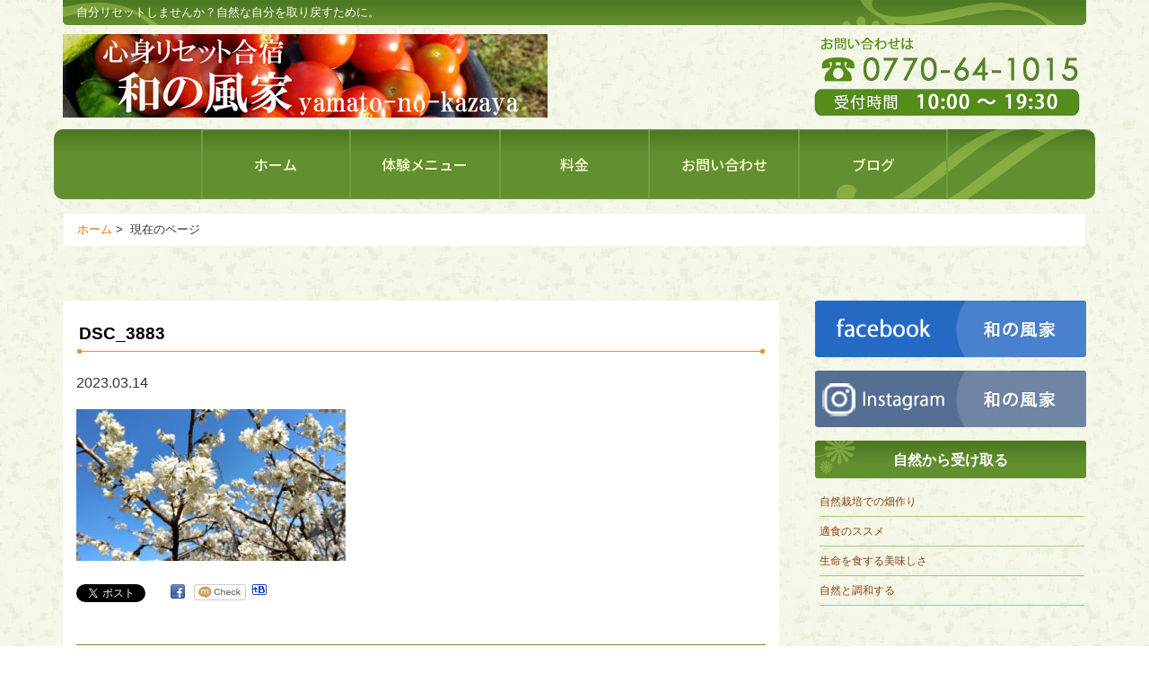

--- FILE ---
content_type: text/html; charset=utf-8
request_url: https://accounts.google.com/o/oauth2/postmessageRelay?parent=https%3A%2F%2Fwww.danjikigaia.com&jsh=m%3B%2F_%2Fscs%2Fabc-static%2F_%2Fjs%2Fk%3Dgapi.lb.en.2kN9-TZiXrM.O%2Fd%3D1%2Frs%3DAHpOoo_B4hu0FeWRuWHfxnZ3V0WubwN7Qw%2Fm%3D__features__
body_size: 160
content:
<!DOCTYPE html><html><head><title></title><meta http-equiv="content-type" content="text/html; charset=utf-8"><meta http-equiv="X-UA-Compatible" content="IE=edge"><meta name="viewport" content="width=device-width, initial-scale=1, minimum-scale=1, maximum-scale=1, user-scalable=0"><script src='https://ssl.gstatic.com/accounts/o/2580342461-postmessagerelay.js' nonce="s_tgdwFb9oU7cefzjfkfkQ"></script></head><body><script type="text/javascript" src="https://apis.google.com/js/rpc:shindig_random.js?onload=init" nonce="s_tgdwFb9oU7cefzjfkfkQ"></script></body></html>

--- FILE ---
content_type: text/css
request_url: https://www.danjikigaia.com/wp-content/themes/danjiki-v2/style.css
body_size: 45
content:
/*
Theme Name:     danjikigaia.com Theme (v2)
Description:    オリジナルのWordPressテーマです。
Version:        1.0.0
*/


--- FILE ---
content_type: text/css
request_url: https://www.danjikigaia.com/wp-content/themes/danjiki-v2/css/site.css?ver=1.4
body_size: 5509
content:
@charset "UTF-8";

@import url('https://fonts.googleapis.com/earlyaccess/notosansjp.css');

body {
    font-family: "游ゴシック", "Yu Gothic", "游ゴシック体", YuGothic, "Hiragino Kaku Gothic Pro", "ヒラギノ角ゴ Pro W3", "メイリオ", Meiryo, sans-serif;
    color: #333;
    background-color: #FFF;
    width: 100%;
    text-align: center;
    margin: 0;
    padding: 0;
    overflow-x: hidden;
    background-image: url("../images/bg.jpg");
    background-attachment: scroll;
    background-repeat: repeat;
    background-position: 0% 0%;
}
body.home {
    background-color: #FFFFFF;
}
html {
    font-size: 16px;
    line-height: 2.0;
    word-wrap: break-word;
}
@media screen and (max-width: 960px) {
    html {
        font-size: 15px;
    }
}
@media screen and (max-width: 600px) {
    html {
        font-size: 14px;
    }
}

.entry-content h2 {
    margin-top: 0;
}

a {
    color: #ef6e00;
    text-decoration: none;
}
a:visited {
    color: #f97e05;
}
a:hover {
    color: #dd4444;
    text-decoration: none;
}

/* CONTAINER */

#header-container {
    position: relative;
}

#header {
    position: relative;
    margin: 0 auto 0 auto;
    max-width: 1140px;
    text-align: left;
}
#header:after {
    content: " ";
    display: block;
    height: 0;
    visibility: hidden;
    clear: both;
}

.main-container {
    position: relative;
    top: 0;
    left: 0;
}
.main-section {
    box-sizing: border-box;
    max-width: 1140px;
    margin: 0 auto 0 auto;
}
.main-section:after {
    content: " ";
    display: block;
    height: 0;
    visibility: hidden;
    clear: both;
}

.page-section {
    margin: 0;
    text-align: left;
}
.page-section img {
    max-width: 100%;
    height: auto;
}
.section {
    max-width: 1140px;
    margin: 60px auto;
    text-align: left;
}
.section:after {
    content: " ";
    display: block;
    height: 0;
    visibility: hidden;
    clear: both;
}
.page-fullsize .section {
    max-width: 1140px;
    margin: 60px auto 60px auto;
}
.section-600 {
    max-width: 600px;
    margin: 40px auto;
}
@media screen and (max-width: 1200px) {
    .main-section {
        padding-left: 4%;
        padding-right: 4%;
    }
    .page-fullsize .section {
        padding-left: 4%;
        padding-right: 4%;
    }
}
@media screen and (max-width: 880px) {
    .page-fullsize .main-section {
        max-width: 100%;
        margin: 30px 0 30px 0;
    }
}

@media screen and (min-width: 881px) {
    /* PC */
    #header {
        position: relative;
        padding: 0 0 0 0;
        max-width: 1140px;
        margin: 0 auto 0 auto;
        border-top: solid 0px #ffffff;
        z-index: 999;
    }
    #header:after {
        content: " ";
        display: block;
        height: 0;
        visibility: hidden;
        clear: both;
    }
    #header .logo {
        width: 100%;
        text-align: center;
    }
    #site-logo {
        box-sizing: border-box;
        padding: 10px 0 10px 0;
        text-align: center;
        line-height: 1.0;
    }
    #site-logo a img {
        width: 100%;
        height: auto;
    }
    #site-logo a,
    #site-logo a:visited,
    #site-logo a:hover {
        display: inline-block;
        white-space: nowrap;
        text-indent: 100%;
        overflow: hidden;
        outline: none;
        text-decoration: none;
        margin: 0;
        padding: 0;
        height: 93px;
        width: 540px;
        background-image: url("../images/logo.jpg");
        background-size: 540px 93px;
        background-attachment: scroll;
        background-repeat: no-repeat;
        background-position: 0% 100%;
    }
}
@media screen and (min-width: 881px) {
    /* HEADER FIXED
    .page .main-container,
    .archive .main-container,
    .search .main-container,
    .single-post .main-container {
        padding-top: 128px;
    }
    .home .main-container {
        padding-top: 108px;
    }
    */
    .home.page .main-section {
        padding-top: 15px;
    }
    #header-fixed-container {
        width: 100%;
        opacity: 1;
        animation-name: fadeIn;
        animation-iteration-count: 1;
        animation-timing-function: linear;
        animation-duration: 0.5s;
        visibility: visible !important;
    }
    #header-fixed-container #header-container {
        background-color: rgba(255, 255, 255, 0.95);
    }
}
@media screen and (min-width : 881px) and (max-width : 1140px) {
    #site-logo {
        padding-left: 10px;
    }
}
@media screen and (min-width : 881px) {
    #site-logo {
        text-align: left;
    }
}

#nav-home {
    display: none;
}
@media screen and (max-width: 880px) {
    /* MOBILE MENU */
    #header-container {
        position: relative;
        z-index: 500;
        box-sizing: border-box;
        margin: 0;
        padding: 0;
    }
    #header {
        box-sizing: border-box;
        width: 100%;
        border-radius: 0;
        padding: 0;
        margin: 0;
    }
    /* Fixed reset */
    #mobile-head {
        width: 100%;
        height: auto;
        z-index: 499;
        position: relative;
/*        background-color: #185a1a;*/
/*        border-bottom: solid 1px #fff;*/
    }
    #header-container .logo {
        color: #333;
        font-size: 26px;
        padding: 0;
        width: 100%;
        margin: 0;
        padding: 0;
    }
    #header #site-logo {
        margin: 0;
        padding: 0;
        text-align: center;
    }
    #header #site-logo a img {
        width: 100%;
        height: auto;
    }
    #header #site-logo a,
    #header #site-logo a:visited,
    #header #site-logo a:hover {
        margin: 0;
        padding: 0;
    }
}

/* EFFECTS */

.fx-fadein-up {
    -webkit-animation-fill-mode: both;
    -ms-animation-fill-mode: both;
    animation-fill-mode: both;
    -webkit-animation-duration: 1.5s;
    -ms-animation-duration: 1.5s;
    animation-duration: 1.5s;
    -webkit-animation-name: fadeInUp;
    animation-name: fadeInUp;
    visibility: visible !important;
}
@-webkit-keyframes fadeInUp {
    0% {
        opacity: 0;
        -webkit-transform: translateY(-30px);
    }
    100% {
        opacity: 1;
        -webkit-transform: translateY(0);
    }
}
@keyframes fadeInUp {
    0% {
        opacity: 0;
        -webkit-transform: translateY(-30px);
        -ms-transform: translateY(-30px);
        transform: translateY(-30px);
    }
    100% {
        opacity: 1;
        -webkit-transform: translateY(0);
        -ms-transform: translateY(0);
        transform: translateY(0);
    }
}
.fx-fadein-long {
    opacity: 1;
    animation-name: fadeInLong;
    animation-iteration-count: 1;
    animation-timing-function: ease-in;
    animation-duration: 1.3s;
    visibility: visible !important;
}
@keyframes fadeInLong {
    0% {
        opacity: 0;
    }
    40% {
        opacity: 0;
    }
    100% {
        opacity: 1;
    }
}

/* === ADDITION === */

.fx-fadein-left {
    -webkit-animation-fill-mode: both;
    -ms-animation-fill-mode: both;
    animation-fill-mode: both;
    -webkit-animation-duration: 1.5s;
    -ms-animation-duration: 1.5s;
    animation-duration: 1.5s;
    -webkit-animation-name: fadeInLeft;
    animation-name: fadeInLeft;
    visibility: visible !important;
}
@-webkit-keyframes fadeInLeft {
    0% {
        opacity: 0;
        -webkit-transform: translateX(-200px);
    }
    100% {
        opacity: 1;
        -webkit-transform: translateX(0);
    }
}
@keyframes fadeInLeft {
    0% {
        opacity: 0;
        -webkit-transform: translateX(-200px);
        -ms-transform: translateX(-200px);
        transform: translateX(-200px);
    }
    100% {
        opacity: 1;
        -webkit-transform: translateX(0);
        -ms-transform: translateX(0);
        transform: translateX(0);
    }
}

.fx-long-1 {
    -webkit-animation-duration: 2s;
    -ms-animation-duration: 2s;
    animation-duration: 2s;
}
.fx-long-2 {
    -webkit-animation-duration: 4s;
    -ms-animation-duration: 4s;
    animation-duration: 4s;
}


/* FOOTER */

#footer {
    box-sizing: border-box;
    max-width: 1140px;
    color: #fff;
    margin: 20px auto 0 auto;
    text-align: center;
    color: white;
    text-align: center;
    padding: 15px 15px;
    background-color: #f97e05;
    background-image: url("../images/bg_title.jpg");
    background-position: 100% 0px;
    background-repeat: repeat;
}
#footer img {
    max-width: 95%;
    height: auto;
}
#footer a:hover {
    opacity: 0.8;
}
.footer-content {
}
.copyright {
    font-size: 12px;
    text-align: center;
}

/* SLIDESHOW */

.slide-container {
    box-sizing: border-box;
    position: relative;
    top: 0;
    max-width: 1140px;
    min-height: 540px;
    margin: 0 auto 0 auto;
    padding-top: 15px;
    overflow: hidden;
}
.rslides {
    position: relative;
    list-style: none;
    width: 100%;
    height: 540px;
    overflow: hidden;
    margin: 0;
    padding: 0;
}
.rslides li {
    -webkit-backface-visibility: hidden;
    position: absolute;
    left: 0;
    top: 0;
    display: none;
    width: 100% !important;
    height: 680px;
    box-sizing: border-box;
    margin: 0;
    padding: 0;
    -webkit-transform: scale(1.05);
    transform: scale(1.05);
}
.rslides li div {
    width: 100%;
    height: 680px;
    text-align: right;
    overflow: hidden;
    background-attachment: scroll;
    background-repeat: no-repeat;
    background-position: 50% 50%;
    background-size: cover;
}
.rslides1_on {
    animation-duration: 5.5s;
    animation-name: slidein;
    -webkit-animation-timing-function: cubic-bezier(.39,.575,.555,1);
    animation-timing-function: cubic-bezier(.39,.575,.555,1)
}
@keyframes slidein {
    0% {
        -webkit-transform: scale(1);
        transform: scale(1);
    }
    100% {
        -webkit-transform: scale(1.05);
        transform: scale(1.05);
    }
}

@media screen and (max-width: 1140px) {
    .slide-container {
        padding-top: 0;
    }
    .slide-container {
        min-height: 480px;
        padding-top: 0;
    }
    .rslides {
        height: 480px;
    }
    .rslides li {
        height: 480px;
    }
    .slide li div {
        height: 480px;
        background-attachment: scroll;
        background-repeat: no-repeat;
        background-position: 50% 50%;
        background-size: cover;
    }
    .slide li div {
        background-attachment: scroll;
        background-repeat: no-repeat;
        background-position: 50% 50%;
        background-size: cover;
    }
}
@media screen and (max-width: 880px) {
    .slide-container {
        min-height: 380px;
        padding-top: 0;
    }
    .rslides {
        height: 380px;
    }
    .rslides li {
        height: 380px;
    }
    .slide li div {
        height: 380px;
        background-attachment: scroll;
        background-repeat: no-repeat;
        background-position: 50% 50%;
        background-size: cover;
    }
    .slide li div {
        background-attachment: scroll;
        background-repeat: no-repeat;
        background-position: 50% 50%;
        background-size: cover;
    }
}
@media screen and (max-width: 600px) {
    .slide-container {
        min-height: 230px;
        padding-top: 0;
    }
    .rslides {
        height: 230px;
    }
    .rslides li {
        height: 230px;
    }
    .slide li div {
        height: 230px;
        background-attachment: scroll;
        background-repeat: no-repeat;
        background-position: 50% 50%;
        background-size: cover;
    }
    .slide li div {
        background-attachment: scroll;
        background-repeat: no-repeat;
        background-position: 50% 50%;
        background-size: cover;
    }
}

/* FUNCTION: nb-news */

.news-container {
    clear: both;
    box-sizing: border-box;
    margin: 0 auto 80px auto;
    max-width: 1140px;
    padding-top: 40px;
    text-align: center;
}
@media screen and (max-width : 1140px) {
    .news-container {
        padding-left: 10px;
        padding-right: 10px;
    }
}
@media screen and (min-width: 600px) {
    .news-container {
        margin: 20px auto 100px auto;
    }
}
.nb-news {
    line-height: 1.1;
}
.nb-news table {
    border-style: none;
    margin: 0;
    padding: 0;
    width: 100%;
    border-top: solid 1px #222;
}
.nb-news table tr {
    border-bottom: solid 1px #222;
}
.nb-news table tr th,
.nb-news table tr td {
    border-style: none;
    padding: 30px 10px;
    text-align: left;
    font-size: 16px;
    font-weight: normal;
    color: #222;
}
.nb-news td a,
.nb-news td a:visited,
.nb-news td a:hover {
    color: #454545;
}
.nb-news td.news-date {
    width: 90px;
    font-size: 93%;
    font-weight: 600;
}
.nb-news td.news-date span {
    display: block;
}
.nb-news td.news-category {
    width: 100px;
}
.nb-news td.news-category a,
.nb-news td.news-category a:visited,
.nb-news td.news-category a:hover {
    display: block;
    padding: 5px 5px;
    font-size: 14px;
    font-weight: bold;
    font-weight: 600;
    text-align: center;
}
.nb-news td.news-link a:hover {
    opacity: 0.7;
}
.nb-news td.news-title {
    margin: 0;
    padding: 0 10px;
}
.nb-news .news-link-btn {
    width: 90px;
    text-align: center;
}
@media screen and (max-width: 880px) {
    .nb-news td.news-category a,
    .nb-news td.news-category a:visited,
    .nb-news td.news-category a:hover {
        display: block;
        padding: 5px 5px;
        font-size: 14px;
        font-weight: bold;
        font-weight: 600;
        color: #fff;
        background-color: #444344;
        text-align: center;
    }
    .nb-news .news-link-btn {
        display: none;
    }
}
@media screen and (max-width: 480px) {
    .nb-news table tr {
        padding: 5px 0;
        border-top-style: none;
    }
    .nb-news table tr th,
    .nb-news table tr td {
        padding: 2px 4px;
    }
    .nb-news td.news-link {
        padding-left: 4px;
    }
    .nb-news td.news-title {
        padding: 4px;
    }
    h3.news-title img {
        width: 50%;
        height: auto;
        margin-bottom: 20px;
    }
}
/* POST */

.entry-list {
    margin-bottom: 120px;
}

.entry-header {
    margin-bottom: 15px;
}
.entry-content {
    text-align: left;
}
.page-section p,
.entry-content p,
.section p {
    text-align: justify;
    text-justify: inter-ideograph;
    margin-bottom: 1.5em;
}

.entry-title,
.post .entry-content h2 {
    font-size: 24px;
    font-weight: normal;
    padding: 0 0 5px 0;
    margin: 2em 0 1em 0;
    border-style: none;
    text-indent: -3px;
}
.post .entry-content h2 small {
    display: inline-block;
    margin-top: 10px;
    font-size: 14px;
}
.entry-content {
    margin: 0 auto 0 auto;
    padding: 15px 0;
}
.entry-content img {
    margin-bottom: 1em;
}
.entry-title a,
.post .entry-content h2 a {
    color: #000;
}

.entry-index h2.entry-title {
    text-align: left;
    margin: 15px 0;
    padding: 0;
}
.entry-index-title {
    margin: 0 0 30px 0;
    text-align: center;
    padding: 1px 10px;
    font-size: 18px;
    font-weight: bold;
}
.current-target {
    margin: 10px 0;
}
.current-target .cat {
    font-size: 12px;
    background-color: #222;
    color: white;
    padding: 4px 8px;
    margin-right: 10px;
}
.current-target ul,
.current-target ul li {
    display: inline-block;
    font-weight: bold;
}
.current-target ul li a,
.current-target ul li a:visited,
.current-target ul li a:hover {
    color: #222;
}

#main {
    box-sizing: border-box;
    padding: 15px;
    padding-top: 0;
    background-color: #fff;
}
#sidebar {
    text-align: left;
    font-size: 90%;
    margin-top: 50px;
}
#sidebar .widgettitle {
    font-family: 'Ropa Sans', sans-serif;
    font-weight: 600;
    font-size: 18px;
    letter-spacing: 1px;
}
#sidebar .sidebar-widgets ul li:before {
    content: "";
    display: inline-block;
    width: 0;
    height: 0;
    border-left: 4px solid #222;
    border-bottom: 4px solid transparent;
    border-top: 4px solid transparent;
    margin: 0 6px 0 3px;
    position: relative;
    top: -1px;
}
#main .entry-title {
    margin-top: 0;
}
@media screen and (min-width: 881px) {
    /* PC */
    #main {
        float: left;
        width: 70%;
        margin-top: 0;
    }
    #sidebar {
        float: left;
        width: 30%;
        box-sizing: border-box;
        padding: 0 0 30px 40px;
        margin-top: 0;
    }
}

/* SIDEBAR */

.widget-title {
    display: block;
    text-align: center;
    color: white;
    background-color: #f97e05;
    font-size: 120%;
    font-weight: bold;
    padding: 10px 5px;
    margin: 0 0 10px 0;
    width: auto;
    background-image: url("../images/bg_heading.jpg");
    background-position: 0% 0%;
    background-repeat: repeat;
    border-radius: 3px;
}
.widget-area {
    margin: 0;
    width: 25%;
}
.widget ul {
    padding: 0px 2px 5px 5px;
    margin:0;
    list-style-type: none;
}
#sidebar .widget ul ul {
    margin-left : 1em;
    border: none;
    list-style-type: none;
}
#sidebar .widget ul li {
    font-size: 80%;
    font-weight: bold;
    color: #777;
    line-height: 3em;
    border-bottom: solid 1px #a4cd74;
    margin: 0;
}
#sidebar .widget ul li::before {
    display: none;
}
.widget a {
    font-size: 110%;
    font-weight: normal;
    text-decoration: none;
    width: 100%;
    display: block;
    height: 100%;
}
.widget a:hover,
.widget a:focus,
.widget a:active {
    /*
    background-color: rgba(255, 150, 150, 0.1);
    */
}
#sidebar a {
    color: #884411;
    text-decoration: none;
}
#sidebar a:visited {
    color:#aa8844;
}
#sidebar a:focus,
#sidebar a:active,
#sidebar a:hover {
    color: #dd4444;
}

/* ADDITION */
.tel-pc {
    display: none;
    position: absolute;
    right: 5px;
    top: 5px;
}
.tel-mobile {
    text-align: center;
    background-color: #fff;
    padding: 5px;
}

#top-title {
    display: none;
}
@media screen and (min-width: 880px) {
    .tel-mobile {
        display: none;
    }
    .tel-pc {
        display: block;
    }
    #top-title {
        display: block;
        box-sizing: border-box;
        font-size: 83%;
        padding: 5px 15px;
        max-width: 1140px;
        margin: 0 auto 0 auto;
        color: white;
        text-align: left;
        background-color: #f97e05;
        background-image: url("../images/bg_title.jpg");
        background-position: 100% 0px;
        background-repeat: repeat;
        border-radius: 0px 0px 5px 5px;
    }
}
.breadcrumbs {
    box-sizing: border-box;
    max-width: 1140px;
    font-size: 83%;
    margin: 15px auto 15px auto;
    text-align: left;
    padding: 5px 15px;
    background-color: white;
    border: solid 1px #eff5ef;
    border-radius: 3px;
}
@media screen and (max-width: 600px) {
    .breadcrumbs {
        margin-left: 15px;
        margin-right: 15px;
    }
} 
@media screen and (max-width: 1200px) {
    #top-title {
        padding-left: 4%;
        padding-right: 4%;
    }
}

.top-col-links {
    box-sizing: border-box;
    padding: 0;
    margin: 15px auto 0 auto;
    max-width: 1140px;
}
.top-cols {
    margin: 0 4% 0 4%;
}
.top-cols img {
    max-width: 100%;
    height: auto;
    border: solid 1px #f75606;
}
.top-cols:after {
    content: " ";
    display: block;
    height: 0;
    visibility: hidden;
    clear: both;
}
.top-cols .col {
    box-sizing: border-box;
    float: left;
    width: 33.33%;
    padding-left: 1.5%;
    padding-right: 1.5%;
}
.top-cols .col.first {
    padding-left: 0%;
    padding-right: 3%;
}
.top-cols .col.last {
    padding-left: 3%;
    padding-right: 0%;
}
@media screen and (max-width: 880px) {
    .top-cols {
        margin-bottom: 15px;
    }
}
@media screen and (min-width: 1200px) {
    .top-cols {
        margin-left: 0;
        margin-right: 0;
    }
}
.wp-editor h1,
.wp-editor h2,
.wp-editor h3,
.entry-content h1,
.entry-content h2,
.entry-content h3,
.comment-content h1,
.comment-content h2,
.comment-content h3 {
    color: #222;
    background-image: url(../images/line_01.gif);
    background-position: left bottom;
    background-repeat: no-repeat;
    font-weight: bold;
    line-height: 1.6em;
    text-indent: 3px;
    padding: 7px 0 7px 0;
    margin: 0 0 1em 0;
    font-size: 120%;
}
.wp-editor h4,
.wp-editor h5,
.entry-content h4,
.entry-content h5,
.comment-content h4,
.comment-content h5 {
    color: #222;
    font-weight: bold;
    line-height: 1.6em;
    text-indent: 3px;
    padding: 5px 0 7px 0;
    margin: 1em 0 1em 0;
    font-size: 110%;
}
.wp-editor h3,
.wp-editor h4,
.entry-content h3,
.entry-content h4,
.comment-content h3,
.comment-content h4 {
    font-size: 110%;
}
.wp-editor h5,
.entry-content h5,
.comment-content h5 {
    font-size: 100%;
}

.entry-content h1:first-child,
.entry-content h2:first-child,
.entry-content h3:first-child,
.entry-content h4:first-child {
    margin-top: 0;
}

/* shortcode: fbox */
.fbox-normal {
    padding: 10px;
    background-color: #FAEFE1;
background:-webkit-gradient(linear, left top, right bottom, from(#FFBD94), to(#FAEFE1));
background:-webkit-linear-gradient(left top, #FFBD94, #FAEFE1);
background:-moz-linear-gradient(left top, #FFBD94, #FAEFE1);
background:-o-linear-gradient(left top, #FFBD94, #FAEFE1);
background:linear-gradient(to right bottom, #FFBD94, #FAEFE1);
}
.fbox-normal .fbox-content {
    padding: 5px 15px;
    background-color: #FCF3E5;
}
.fbox-normal .fbox-content h3,
.fbox-normal .fbox-content h4 {
    font-size: 100%;
    margin: 1em 0 1em 0;
    padding: 0;
    background-image: none;
}
.fbox-normal .fbox-content h3:before,
.fbox-normal .fbox-content h4:before {
    content: "■ ";
    color: #FABA94;
}

.fbox-letter {
    padding: 2px;
    background-color: #FFD6D3;
background:-webkit-gradient(linear, left top, right bottom, from(#FFD6D3), to(#EFEDEA));
background:-webkit-linear-gradient(left top, #FFD6D3, #EFEDEA);
background:-moz-linear-gradient(left top, #FFD6D3, #EFEDEA);
background:-o-linear-gradient(left top, #FFD6D3, #EFEDEA);
background:linear-gradient(to right bottom, #FFD6D3, #EFEDEA);
}
.fbox-letter .fbox-content {
    padding: 5px 15px 1em 15px;
    background-color: #FFF3F1;
}
.fbox-letter .fbox-content p {
    line-height: 32px;
    background: url(../images/bg_letter.png) bottom;
    margin: 0;
    padding: 0;
}

.nb-ytvideo-wrap {
    box-sizing: border-box;
    max-width: 520px;
    margin: 2em auto 2em auto;
}
.nb-ytvideo-wrap div {
    width: 100%;
    position: relative;
    padding: 0;
    padding-top: 56.25% !important;
}
.nb-ytvideo-wrap iframe {
    position: absolute;
    top: 0;
    left: 0;
    width: 100%;
    height: 100%;
}

.idmarker {
    padding-top: 60px;
}

.entry-content p {
    margin: 0;
    padding: 0;
    line-height: 1.8;
}

.top-slides {
    max-width: 1140px;
    margin: 0 auto 10px auto;
    padding: 0;
}
.top-slides .flexslider ul li img {
    border-radius: 5px;
}
.top-slides .metaslider,
.top-slides .flexslider {
    margin-bottom: 0 !important;
}
@media screen and (max-width: 480px) {
    .top-slides {
        margin-bottom: 0;
    }
    .top-slides .flexslider ul li img {
        border-radius: 0;
    }
}

.metaslider .flex-control-nav {
    display: none;
}
.metaslider .flex-direction-nav {
    display: none;
}

/* Global Menu */

.global-menu {
    text-align: left;
    max-width: 1140px;
    margin: 0px auto 10px auto;
    padding: 0 10px 0 10px;
    border-radius: 10px;
    background-color: #628f30;
    background-image: url("../images/bg_nav.jpg");
    background-position: 100% 0px;
    background-repeat: no-repeat;
}
.global-menu ul {
    max-width: 1000px;
    margin: 0 auto 0 auto;
    padding: 0;
    list-style-type: none;
    text-align: center;
    display: flex;
    flex-wrap: wrap;
    flex-direction: row;
    justify-content: center;
    align-items: center;
}
.global-menu ul li {
    box-sizing: border-box;
    margin: 0;
    padding: 0;
    width: 16.66%;
}
.global-menu ul li a,
.global-menu ul li a:visited,
.global-menu ul li a:hover {
    box-sizing: border-box;
    text-align: center;
    display: block;
    color: #f9ffcf;
    padding: 30px 20px;
    margin: 0;
    border: solid 1px #719d45;
    font-family: 'Noto Sans JP', sans-serif;
    font-weight: 500;
    line-height: 1.0;
}
.global-menu ul li:first-child {
    border-left: solid 1px #719d45;
}
.global-menu ul li:last-child {
    border-right: solid 1px #719d45;
}
.global-menu ul li.current-catetory-ancestor,
.global-menu ul li.current-menu-item,
.global-menu ul li a:hover {
    color: #fff;
    background-color: rgba(250, 255, 245, 0.12);
}

@media screen and (max-width: 1140px) {
    .global-menu {
        border-radius: 0;
    }
}
@media screen and (max-width: 880px) {
    .global-menu ul li:first-child {
        border-left-style: none;
    }
    .global-menu ul li:last-child {
        border-right-style: none;
    }
    .global-menu {
        margin-top: 0;
    }
    .global-menu ul li {
        width: 33.33%;
    }
}
@media screen and (max-width: 480px) {
    .global-menu {
        margin-top: 0;
        background-position: 90% 0%;
        border-radius: 0;
    }
    .global-menu ul li {
        width: 50%;
    }
    .global-menu ul li a,
    .global-menu ul li a:visited,
    .global-menu ul li a:hover {
        padding-top: 14px;
        padding-bottom: 14px;
    }
}

.entry-pagination {
    border-top: solid 1px #628f30;
}

/* SNS Links */
.header-sns-banners {
    display: none;
}
.header-sns-banners img,
.sns-banners img {
    max-width: 100%;
    height: auto;
    border-radius: 3px;
}
.sns-banners a.images,
.sns-banners a.images:visited,
.sns-banners a.images:hover {
    display: block;
    line-height: 1.0;
    margin-bottom: 15px;
}
@media screen and (max-width: 880px) {
    .sns-banners {
        display: none;
    }
    .header-sns-banners {
        display: grid;
        grid-template-columns: 1fr 1fr;
        grid-gap: 12px;
        margin: 15px 0;
        padding-left: 4%;
        padding-right: 4%;
    }
    .header-sns-banners a,
    .header-sns-banners a:visited,
    .header-sns-banners a:hover {
        display: block;
        text-align: center;
    }
}
